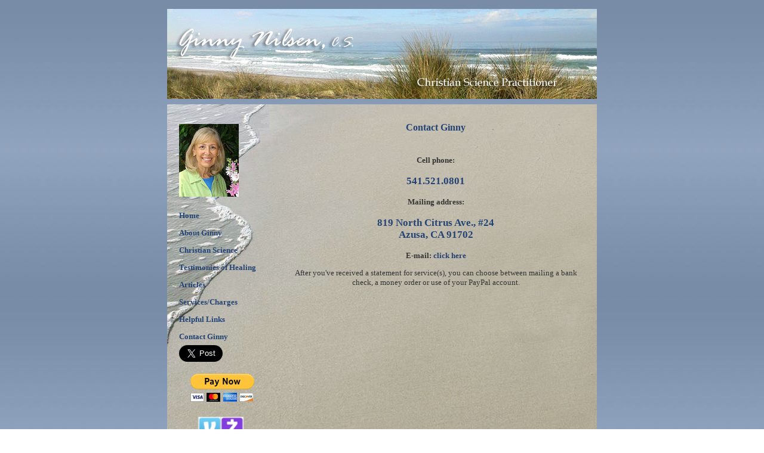

--- FILE ---
content_type: text/html; charset=UTF-8
request_url: http://ginnynilsenhealing.com/contact.php
body_size: 2224
content:
<!doctype html>
<html>
<head>
    <meta charset="utf-8">
    <meta name="viewport" content="width=device-width, initial-scale=1.0">
    <title>Ginny Nilsen: Christian Science healing, spiritual guidance, spiritual growth, Christian prayer requests for miracles, Christian prayers that promote healing</title>
    <link rel="stylesheet" href="pure-min.css">
    <!--[if lte IE 8]>
        <link rel="stylesheet" href="grid-old-ie.css">
    <![endif]-->
    <!--[if gt IE 8]><!-->
        <link rel="stylesheet" href="grids-responsive-min.css">
    <!--<![endif]-->
	<link rel="stylesheet" href="menu.css" type="text/css">
	<link rel="stylesheet" href="style.css" type="text/css"></head>

<body>
    <div id="layout">
	
				<header>
			<img class="pure-img mobile-hide" src="http://ginnynilsenhealing.com/images/GinnyBanner4.jpg">
			
			<div class="mobile-show">
				<h1>Ginny Nilsen, CS</h1>
				<h4>Christian Science Practitioner</h4>
			</div>
			
			<div id="mobile-header" class="mobile-show">

				<a href="#menu" id="menuLink" class="menu-link">
					<span></span>
				</a>

				<div id="menu">
					<nav>		
						<div class="pure-menu">
							<ul class="pure-menu-list">
								<li class="pure-menu-item"><a href="index.php" class="pure-menu-link">Home</a></li>
								<li class="pure-menu-item"><a href="about.php" class="pure-menu-link">About Ginny</a></li>
								<li class="pure-menu-item"><a href="aboutCS.php" class="pure-menu-link">Christian Science</a></li>
								<li class="pure-menu-item"><a href="testimonials.php" class="pure-menu-link">Testimonies of Healing</a></li>
								<li class="pure-menu-item"><a href="articles.php" class="pure-menu-link">Articles</a></li>
								<li class="pure-menu-item"><a href="services.php" class="pure-menu-link">Services/Charges</a></li>
								<li class="pure-menu-item"><a href="links.php" class="pure-menu-link">Helpful Links</a></li>
								<li class="pure-menu-item"><a href="contact.php" class="pure-menu-link">Contact Ginny</a></li>
							</ul>
						</div>				
					</nav>
				</div>
				
			</div>
	
		</header>		
			<section id="content" class="pure-g">
			
						<aside id="sidebar" class="pure-u-1 pure-u-sm-1-4 mobile-hide">
			<div class="wrap">

					<p class="home"><img width="100" height="122" alt="Ginny Nilsen, distant healing online, prayer for spiritual emotional healing, Christian healing and wholeness, spiritual healing, prayers for healing, alternative healing, spiritual healers, effective prayer, Christian Science healing, spiritual guidance, spiritual growth " src="http://ginnynilsenhealing.com/images/ginnypic3.jpg"></p>

					<nav>		
						<div class="pure-menu">
							<ul class="pure-menu-list">
								<li class="pure-menu-item"><a href="index.php" class="pure-menu-link">Home</a></li>
								<li class="pure-menu-item"><a href="about.php" class="pure-menu-link">About Ginny</a></li>
								<li class="pure-menu-item"><a href="aboutCS.php" class="pure-menu-link">Christian Science</a></li>
								<li class="pure-menu-item"><a href="testimonials.php" class="pure-menu-link">Testimonies of Healing</a></li>
								<li class="pure-menu-item"><a href="articles.php" class="pure-menu-link">Articles</a></li>
								<li class="pure-menu-item"><a href="services.php" class="pure-menu-link">Services/Charges</a></li>
								<li class="pure-menu-item"><a href="links.php" class="pure-menu-link">Helpful Links</a></li>
								<li class="pure-menu-item"><a href="contact.php" class="pure-menu-link">Contact Ginny</a></li>
							</ul>
						</div>				
					</nav>


					<a href="https://twitter.com/share" class="twitter-share-button" data-url="ginnynilsenhealing.com" data-text="ginnynilsen@ginnynilsenCS" data-via="GinnyNilsen" data-size="large" data-related="ginnynilsencsgmailcom" data-hashtags="healing">Tweet</a>
					<script>!function(d,s,id){var js,fjs=d.getElementsByTagName(s)[0],p=/^http:/.test(d.location)?'http':'https';if(!d.getElementById(id)){js=d.createElement(s);js.id=id;js.src=p+'://platform.twitter.com/widgets.js';fjs.parentNode.insertBefore(js,fjs);}}(document, 'script', 'twitter-wjs');</script>
					<br/><br/>
					<form target="_blank" method="post" action="https://www.paypal.com/cgi-bin/webscr">
							<input type="hidden" value="_s-xclick" name="cmd">
							<input type="hidden" value="KMFW9PL8B4EKG" name="hosted_button_id">
							<input type="image" border="0" alt="PayPal - The safer, easier way to pay online!" name="submit" src="https://www.paypalobjects.com/en_US/i/btn/btn_paynowCC_LG.gif">
							<img width="1" border="0" height="1" src="https://www.paypalobjects.com/en_US/i/scr/pixel.gif" alt="">
					</form>
              <img src="http://ginnynilsenhealing.com/images/venmo-and-zelle-payments-accepted-140w.png">
              <p style="text-align: center; font-style: italic; margin-top: 0;">Payments also accepted via Venmo and Zelle</p>

			</div>
		</aside>				
				<article class="pure-u-1 pure-u-sm-3-4">
					<div class="wrap">
						<!--- START Page Content --->

						<h1><b>Contact Ginny</b></h1>
						<br/>
						<p align="center"><strong>Cell phone:</strong></p>
						<p align="center" class="contact-info">541.521.0801</h3>
						<p align="center"><strong>Mailing address:</strong></p>
						<p align="center" class="contact-info">819 North Citrus Ave., #24<br/>
						Azusa, CA 91702</h3>
						<p align="center"><strong>E-mail: <a href="mailto:ginnynilsencs@gmail.com">click here</a></strong></p>
						<p align="center">After you've received a statement for service(s), you can choose between mailing a bank check, 
						a money order or use of your PayPal account.</p>
						<!--- END Page Content --->						
					</div>
				</article>
				
				
			</section>
		
				<footer>
			<p>Ginny Nilsen, C.S - Azusa, CA - (541) 521-0801</p>
			<div class="pure-g">
				<div class="pure-u-1 pure-u-md-1-2 mobile-show footerTwitter">
					<p align="center"><a href="https://twitter.com/share" class="twitter-share-button" data-url="ginnynilsenhealing.com" data-text="ginnynilsen@ginnynilsenCS" data-via="GinnyNilsen" data-size="large" data-related="ginnynilsencsgmailcom" data-hashtags="healing">Tweet</a>
					<script>!function(d,s,id){var js,fjs=d.getElementsByTagName(s)[0],p=/^http:/.test(d.location)?'http':'https';if(!d.getElementById(id)){js=d.createElement(s);js.id=id;js.src=p+'://platform.twitter.com/widgets.js';fjs.parentNode.insertBefore(js,fjs);}}(document, 'script', 'twitter-wjs');</script></p>
				</div>
				<div class="pure-u-1 pure-u-md1-2 mobile-show center footerPaypal">
					<form target="_top" method="post" action="https://www.paypal.com/cgi-bin/webscr">
							<input type="hidden" value="_s-xclick" name="cmd">
							<input type="hidden" value="KMFW9PL8B4EKG" name="hosted_button_id">
							<input type="image" border="0" alt="PayPal - The safer, easier way to pay online!" name="submit" src="https://www.paypalobjects.com/en_US/i/btn/btn_paynowCC_LG.gif">
							<img width="1" border="0" height="1" src="https://www.paypalobjects.com/en_US/i/scr/pixel.gif" alt="">
					</form>
				</div>
			</div>
			
		</footer>
		
	<p style="text-align: center;"><small>Website by <a href="https://www.9planetsdesign.com/"><u>Nine Planets</u></a></small></p>

<script src="ui.js"></script>		
	</div>
</body>
</html>

--- FILE ---
content_type: text/css
request_url: http://ginnynilsenhealing.com/style.css
body_size: 1230
content:
html, button, input, select, textarea,
.pure-g [class *= "pure-u"] {
    /* Set your content font stack here: */
    font-family: Verdana, san-serif;
	font-size: 13px;
	color: #333333;
}

body {
	margin: 15px;
	background-image: url('http://ginnynilsenhealing.com/images/bluestick4.jpg');
}

#layout {
	margin: 0 auto;
	max-width: 720px;
}

header {
	margin-bottom: 5px;
}

header h1, header h4 {
	color: white;	
	text-align: center;
}

.wrap {
	padding: 20px;
}

#content {
    background-attachment: fixed;
    background-image: url("http://ginnynilsenhealing.com/images/beachbkgrndNOPRINTS.jpg");
    background-position: center top;
}

.home #content {
	background-image: url('http://ginnynilsenhealing.com/images/beachbkgrndINDEX.jpg');
	background-attachment: initial;
}

.quote {
	text-align: center; 
	font-face: Comic Sans MS, cursive, sans-serif;
	display: block;
	padding: 15px;
	margin-top: 440px;
}

footer {
	background: #728775;
	font-weight: bold; 
	font-size: 13px; 
	color: #D3D3D3;
	margin: -13px 0 0;
}

footer p {
	text-align: center;
	padding: 5px;
	letter-spacing: 2px;
}

.footerTwitter {
	margin-top: -10px;
	margin-bottom: -5px;
}

.footerPaypal {
	padding-bottom: 15px;
}

.testimonial-title {
	color: #244375;
}

.contact-info {
	color: #244375;
	font-size: 17px;
	font-weight: bold;
}

/* for youtube video on interfaith.php page (linked to from last link on the Articles page) */

.video-container {
	position:relative;
	padding-bottom:56.25%;
	padding-top:30px;
	height:0;
	overflow:hidden;
}

.video-container iframe, .video-container object, .video-container embed {
	position:absolute;
	top:0;
	left:0;
	width:100%;
	height:100%;
}


/* Menu */

.pure-menu-link, .pure-menu-disabled, .pure-menu-heading {
    padding: 0.35em 0;
}

.pure-menu {
	font-weight: bold;
}
.pure-menu-link, .pure-menu-heading {
    white-space: inherit;
}
.pure-menu-link, .pure-menu-disabled, .pure-menu-heading {
    padding: 0.5em 0;
}
.pure-menu-active>.pure-menu-link, .pure-menu-link:hover, .pure-menu-link:focus {
  background-color: inherit;
}

.nav-hide:focus ~ .pure-menu {
  display: none;
}
.nav-show:focus ~ .pure-menu {
  display: inline;
}


/* Generic */

.center {
	text-align: center;
}

/* Show / Hide */

@media (max-width: 568px) {
	.mobile-show {
		display: block;
	}
	.mobile-hide {
		display: none;
	}
}

@media (min-width: 569px) {
	.mobile-show {
		display: none;
	}
	.mobile-hide {
		display: inline-block;
	}
}
	
/* Old Styles */

a:link { text-decoration: none; color: #244375; }
a:visited { text-decoration: none; color: #244375; }
a:hover { text-decoration: none; color: #335EA4; }
a:active { text-decoration: none; color: #244375; }

h1 {
	color: #244375;
	font: bold 12pt/12pt Verdana;
	text-align: center;
}

.nav {
	margin: 0;
	padding: 0;
	border: 0;
	border-collapse: collapse;
	text-align: left;
	font: bold 10pt/10pt Verdana;
}
.nav td { padding: 0px 0px 5px 0px; }
.nav hr {
	margin: 0;
	padding: 0;
	height: 1px;
	border-width:0;
	color: grey;
	background-color: grey;
}

table.main {
	width: 720px;
	background: #ffffff url('http://ginnynilsenhealing.com/images/beachbkgrndINDEX.jpg') no-repeat top center;
	padding: 0;
	border: 0;
	border-collapse: collapse;
}
.content {
	padding: 30px;
	font-size: 10pt;
	text-align: left;
}
table.main2 {
	width: 720px;
	background: #ffffff url('http://ginnynilsenhealing.com/images/beachbkgrndNOPRINTS.jpg') no-repeat top center;
	padding: 0;
	border: 0;
	border-collapse: collapse;
}

--- FILE ---
content_type: application/javascript
request_url: http://ginnynilsenhealing.com/ui.js
body_size: 372
content:
(function (window, document) {

    var layout   = document.getElementById('layout'),
        menu     = document.getElementById('menu'),
        menuLink = document.getElementById('menuLink');

    function toggleClass(element, className) {
        var classes = element.className.split(/\s+/),
            length = classes.length,
            i = 0;

        for(; i < length; i++) {
          if (classes[i] === className) {
            classes.splice(i, 1);
            break;
          }
        }
        // The className is not found
        if (length === classes.length) {
            classes.push(className);
        }

        element.className = classes.join(' ');
    }

    menuLink.onclick = function (e) {
        var active = 'active';

        e.preventDefault();
        toggleClass(layout, active);
        toggleClass(menu, active);
        toggleClass(menuLink, active);
    };

}(this, this.document));